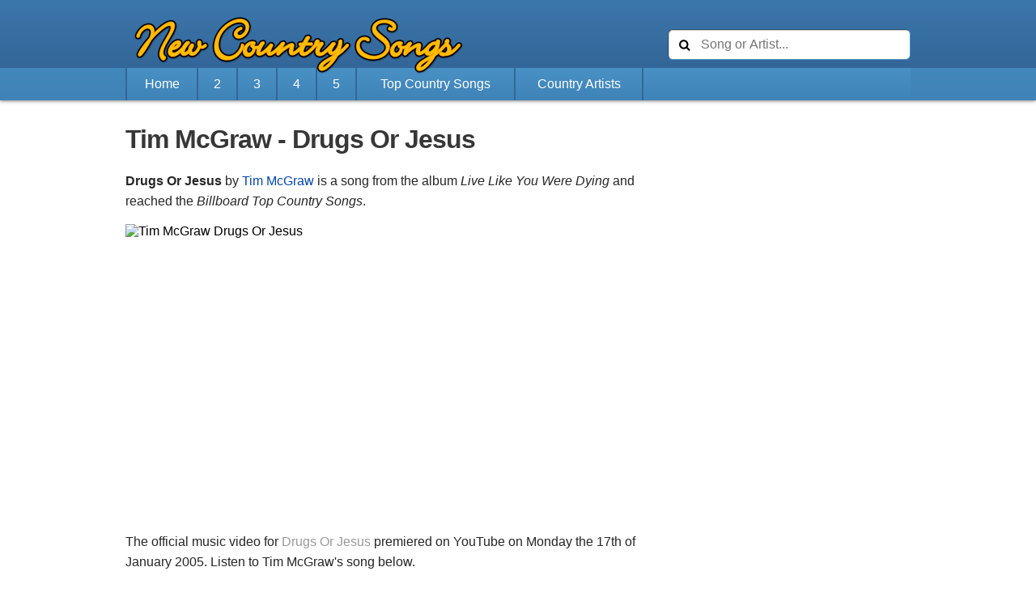

--- FILE ---
content_type: text/html; charset=utf-8
request_url: https://newcountrysongs.com/tim-mcgraw/drugs-or-jesus/
body_size: 4552
content:
<!DOCTYPE html>
<html lang="en-US">
<head>
<meta http-equiv="Content-Type" content="text/html; charset=UTF-8">
<meta name="viewport" content="width=device-width, initial-scale=1, maximum-scale=1, user-scalable=no">
<title>Tim McGraw - "Drugs Or Jesus" (Official Music Video)</title>
<meta name="keywords" content="Tim McGraw, Drugs Or Jesus, Tim McGraw Drugs Or Jesus">
<meta name="description" content="Watch the music video for Tim McGraw's &quot;Drugs Or Jesus&quot;, a country song (released in 2005) from the album &quot;Live Like You Were Dying&quot;.">
<link rel="canonical" href="https://newcountrysongs.com/tim-mcgraw/drugs-or-jesus/">
<meta property="og:title" content="Tim McGraw - Drugs Or Jesus">
<meta property="og:locale" content="en_US">
<meta property="og:site_name" content="New Country Songs">
<meta property="og:url" content="https://newcountrysongs.com/tim-mcgraw/drugs-or-jesus/">
<meta property="og:description" content="Watch &quot;Drugs Or Jesus&quot; by Tim McGraw. Discover the newest country songs here.">
<meta property="og:image" content="https://i.ytimg.com/vi/bNoEDGBaHSs/maxresdefault.jpg">
<meta property="fb:app_id" content="410920575759782">
<meta property="og:type" content="music.song">
<meta name="twitter:card" content="summary_large_image">
<meta name="twitter:site" content="@CountryTop100">
<meta name="twitter:title" content="Tim McGraw - Drugs Or Jesus">
<meta name="twitter:description" content="Watch &quot;Drugs Or Jesus&quot; by Tim McGraw. Discover the newest country songs here.">
<meta name="twitter:image" content="https://i.ytimg.com/vi/bNoEDGBaHSs/maxresdefault.jpg">
<meta name="application-name" content="New Country Songs">
<link rel="apple-touch-icon" href="/apple-touch-icon.png">
<link rel="stylesheet" type="text/css" href="/country.css?049" media="all">
<link rel="preconnect" href="https://pagead2.googlesyndication.com">
<link rel="preconnect" href="https://www.googletagservices.com">
<link rel="preconnect" href="https://partner.googleadservices.com">
<link rel="preconnect" href="https://tpc.googlesyndication.com">
<script>window.addEventListener('lazybeforeunveil',({target})=>{if(target.dataset.iframeSrc){target.src=target.dataset.iframeSrc;}});</script>
</head>

<body id="song">
<script async src="https://pagead2.googlesyndication.com/pagead/js/adsbygoogle.js"></script>
<header id="header">
<div id="tob"><div id="inside"><a href="/"><img src="/country-songs.png" alt="New Country Songs" /></a>
<div id="searchli">
        <form id="search" action="https://newcountrysongs.com/search/">
             <input class="search" name="q" type="text" placeholder="Song or Artist..." />
            <input type="submit" />
        </form></div>
</div></div><nav><ul class="navbar"><li class="borderleft"><a href="/">Home</a></li><li class="lowhide highhide"><a href="/page/2/">2</a></li><li class="lowhide highhide"><a href="/page/3/">3</a></li><li class="lowhide highhide"><a href="/page/4/">4</a></li><li class="lowhide highhide"><a href="/page/5/">5</a></li><li><a href="/charts/top-country-songs/">Top Country Songs</a></li><li class="lowhide"><a href="/top-country-artists/">Country Artists</a></li><li class="morespace"></li></ul></nav></header>

<div id="container">
<div id="main"><article>
<header><h1><span>Tim McGraw</span> - <strong>Drugs Or Jesus</strong></h1></header>
<div id="google_top">
<style>
.weekplay_com_top_resp { display: inline-block; width: 160px; height: 600px; }
@media(min-width: 320px) {.weekplay_com_top_resp { width: 320px; height: 50px; }}
@media(min-width: 768px) {.weekplay_com_top_resp { width: 728px; height: 90px; }}
@media(min-width: 970px) {.weekplay_com_top_resp { width: 160px; height: 600px; }}
</style>

<ins class="adsbygoogle weekplay_com_top_resp" data-ad-client="ca-pub-7703733382885733" data-ad-slot="4536999373"></ins>
</div>
<script>(adsbygoogle = window.adsbygoogle || []).push({});</script>
<p class="top"><strong>Drugs Or Jesus</strong> by <a href="/songs/tim-mcgraw/">Tim McGraw</a> is a song from the album <i>Live Like You Were Dying</i> and reached the <i>Billboard Top Country Songs</i>.</p>

<div id="thumbs"><img src="https://img.youtube.com/vi/bNoEDGBaHSs/mqdefault.jpg" width="320" height="180" alt="Tim McGraw Drugs Or Jesus" class="thumb"><img src="https://img.youtube.com/vi/bNoEDGBaHSs/mq1.jpg" width="320" height="180" alt="" class="thumb" style="margin-left:-1px;border-left:1px solid white"><img src="https://img.youtube.com/vi/bNoEDGBaHSs/mq2.jpg" width="320" height="180" alt="" class="thumb" style="margin-top:-1px;border-top:1px solid white"><img src="https://img.youtube.com/vi/bNoEDGBaHSs/mq3.jpg" width="320" height="180" alt="" class="thumb" style="margin-left:-1px;margin-top:-1px;border-top:1px solid white;border-left:1px solid white"><div style="clear:both"></div></div><div style="clear:both"></div>

<p class="vtext">The official music video for <span class="underline">Drugs Or Jesus</span> premiered on <a itemprop="sameAs" href="https://www.youtube.com/watch?v=bNoEDGBaHSs" target="_blank" class="notblue">YouTube</a> on Monday the 17th of January 2005. Listen to Tim McGraw's song below.</p>
<h3>Drugs Or Jesus Lyrics</h3>
<p>Tim McGraw's <span class="underline">Drugs Or Jesus</span> lyrics were written by Brett James, Chris Lindsey, Aimee Mayo and Troy Verges.</p>

<div id="google_middle">
<style>
.weekplay_com_right_sec { display: inline-block; width: 300px; height: 250px; }
@media(min-width: 320px) { .weekplay_com_right_sec { width: 320px; height: 100px; }}
@media(min-width: 768px) { .weekplay_com_right_sec { width: 728px; height: 90px; }}
@media(min-width: 970px) { .weekplay_com_right_sec { width: 300px; height: 250px; }}
</style>

<ins class="adsbygoogle weekplay_com_right_sec" data-ad-client="ca-pub-7703733382885733" data-ad-slot="4715882173"></ins>
</div>
<script>(adsbygoogle = window.adsbygoogle || []).push({});</script>
<a href="/songs/tim-mcgraw/" class="hum">Tim McGraw</a> <a href="/male-country-singers/" class="hum">Male</a>
<div itemprop="video" itemscope itemtype="http://schema.org/VideoObject" id="video"><meta itemprop="name" content="Tim McGraw - Drugs Or Jesus"/><meta itemprop="description" content="&quot;Drugs Or Jesus&quot; is a song by Tim McGraw from the album Live Like You Were Dying."/><meta itemprop="uploadDate" content="2005-01-17T12:21:17Z"/><meta itemprop="thumbnailUrl" content="https://i.ytimg.com/vi/bNoEDGBaHSs/maxresdefault.jpg"/><meta itemprop="width" content="1280"/><meta itemprop="height" content="720"/><link itemprop="embedURL" href="https://www.youtube.com/embed/bNoEDGBaHSs"/><iframe width="640" height="360" class="lazyload" data-expand="230" data-iframe-src="https://www.youtube.com/embed/bNoEDGBaHSs?rel=0&playsinline=1&iv_load_policy=3" style="background-image:url('/back.gif')" frameborder="0" scrolling="no" name="video" allowfullscreen></iframe></div>

<aside><ul class="sharebar"><li class="facebook" onclick="postToFB(); return false;">Share</li> <li class="twitter" onclick="postToTWTTR(); return false;">Tweet</li> <li class="email"><a href="mailto:?subject=Tim%20McGraw%20-%20%22Drugs%20Or%20Jesus%22%20%5BMusic%20Video%5D&body=Watch%20the%20music%20video%20for%20Tim%20McGraw%27s%20song%20%22Drugs%20Or%20Jesus%22%3A%0A%0Ahttps%3a%2f%2fnewcountrysongs.com%2ftim-mcgraw%2fdrugs-or-jesus%2f" rel="nofollow">Email</a></li></ul></aside>

<script type="application/ld+json">{ "@context": "http://schema.org", "@type": "MusicComposition", "@id": "https:\/\/newcountrysongs.com\/tim-mcgraw\/drugs-or-jesus\/", "name": "Drugs Or Jesus", "composer": [{ "@type": "MusicGroup", "name": "Tim McGraw", "@id": "https:\/\/newcountrysongs.com\/songs\/tim-mcgraw\/" }], "datePublished": "2005" }</script><script type="application/ld+json">{ "@context": "http://schema.org", "@type": "BreadcrumbList", "itemListElement": [{ "@type": "ListItem", "position": 1, "item": { "@id": "https:\/\/newcountrysongs.com\/songs\/tim-mcgraw\/", "name": "Tim McGraw" }}, { "@type": "ListItem", "position": 2, "item": { "@id": "https:\/\/newcountrysongs.com\/tim-mcgraw\/drugs-or-jesus\/", "name": "Drugs Or Jesus" }}]}</script></article>

<aside><h6><span>Top Country Songs</span></h6><div class="list"><div class="item"><a href="/walker-hayes/fancy-like/"><img class="lazyload" src="/back.gif" data-src="https://i.ytimg.com/vi/G_zuB-ogIBw/mqdefault.jpg" width="304" height="171" alt=""><div>Walker Hayes <strong>Fancy Like</strong></div></a><span class="ago"><abbr class="timeago" title="2021-06-04T04:00:05Z">in 2021</abbr></span><div class="numberbg"></div><div class="number">1</div></div><div class="item"><a href="/walker-hayes/u-gurl/"><img class="lazyload" src="/back.gif" data-src="https://i.ytimg.com/vi/Pl-4AmEMwz8/mqdefault.jpg" width="304" height="171" alt=""><div>Walker Hayes <strong>U Gurl</strong></div></a><span class="ago"><abbr class="timeago" title="2021-10-15T04:00:30Z">in 2021</abbr></span><div class="numberbg"></div><div class="number">2</div><div class="newbg"></div><div class="new">new</div></div><div class="item"><a href="/jordan-davis/buy-dirt/"><img class="lazyload" src="/back.gif" data-src="https://i.ytimg.com/vi/AKec3LTILRU/mqdefault.jpg" width="304" height="171" alt=""><div>Jordan Davis <strong>Buy Dirt</strong></div></a><span class="ago"><abbr class="timeago" title="2021-08-10T16:00:15Z">in 2021</abbr></span><div class="numberbg"></div><div class="number">3</div></div><div class="item"><a href="/jason-aldean/if-i-didnt-love-you/"><img class="lazyload" src="/back.gif" data-src="https://i.ytimg.com/vi/Zc3cxj5pDIs/mqdefault.jpg" width="304" height="171" alt=""><div>Jason Aldean <strong>If I Didn&#39;t Love You</strong></div></a><span class="ago"><abbr class="timeago" title="2021-09-08T23:00:09Z">in 2021</abbr></span><div class="numberbg"></div><div class="number">4</div></div><div class="item"><a href="/cody-johnson/til-you-cant/"><img class="lazyload" src="/back.gif" data-src="https://i.ytimg.com/vi/v2LixP7n_hM/mqdefault.jpg" width="304" height="171" alt=""><div>Cody Johnson <strong>&#39;Til You Can&#39;t</strong></div></a><span class="ago"><abbr class="timeago" title="2021-10-15T15:00:03Z">in 2021</abbr></span><div class="numberbg"></div><div class="number">5</div><div class="newbg"></div><div class="new">new</div></div><div class="item"><a href="/morgan-wallen/sand-in-my-boots/"><img class="lazyload" src="/back.gif" data-src="https://i.ytimg.com/vi/FXzE9eP1U_E/mqdefault.jpg" width="304" height="171" alt=""><div>Morgan Wallen <strong>Sand In My Boots</strong></div></a><span class="ago"><abbr class="timeago" title="2021-01-08T05:00:30Z">in 2021</abbr></span><div class="numberbg"></div><div class="number">6</div></div><div class="item"><a href="/chris-stapleton/you-should-probably-leave/"><img class="lazyload" src="/back.gif" data-src="https://i.ytimg.com/vi/8e7S8l4s1OM/mqdefault.jpg" width="304" height="171" alt=""><div>Chris Stapleton <strong>You Should Probably Leave</strong></div></a><span class="ago"><abbr class="timeago" title="2020-11-13T05:00:02Z">in 2020</abbr></span><div class="numberbg"></div><div class="number">7</div></div><div class="item"><a href="/ryan-hurd/chasing-after-you/"><img class="lazyload" src="/back.gif" data-src="https://i.ytimg.com/vi/yKXw_MMm0UA/mqdefault.jpg" width="304" height="171" alt=""><div>Ryan Hurd <strong>Chasing After You</strong></div></a><span class="ago"><abbr class="timeago" title="2021-02-12T18:15:14Z">in 2021</abbr></span><div class="numberbg"></div><div class="number">8</div></div><div class="item"><a href="/luke-combs/cold-as-you/"><img class="lazyload" src="/back.gif" data-src="https://i.ytimg.com/vi/Y4BfaojXcWE/mqdefault.jpg" width="304" height="171" alt=""><div>Luke Combs <strong>Cold As You</strong></div></a><span class="ago"><abbr class="timeago" title="2021-08-24T23:00:11Z">in 2021</abbr></span><div class="numberbg"></div><div class="number">9</div></div><div class="item"><a href="/warren-zeiders/never-look-back/"><img class="lazyload" src="/back.gif" data-src="https://i.ytimg.com/vi/oz559wN8CpQ/mqdefault.jpg" width="304" height="171" alt=""><div>Warren Zeiders <strong>Never Look Back</strong></div></a><span class="ago"><abbr class="timeago" title="2021-10-22T04:00:05Z">in 2021</abbr></span><div class="numberbg"></div><div class="number">10</div><div class="newbg"></div><div class="new">new</div></div><div class="item"><a href="/walker-hayes/fancy-like-feat-kesha/"><img class="lazyload" src="/back.gif" data-src="https://i.ytimg.com/vi/zX3IyFUM5xc/mqdefault.jpg" width="304" height="171" alt=""><div>Walker Hayes <strong>Fancy Like (feat. Kesha)</strong></div></a><span class="ago"><abbr class="timeago" title="2021-10-07T15:00:10Z">in 2021</abbr></span><div class="numberbg"></div><div class="number">11</div><div class="newbg"></div><div class="new">new</div></div><div class="item"><a href="/chris-stapleton/tennessee-whiskey/"><img class="lazyload" src="/back.gif" data-src="https://i.ytimg.com/vi/4zAThXFOy2c/mqdefault.jpg" width="304" height="171" alt=""><div>Chris Stapleton <strong>Tennessee Whiskey</strong></div></a><span class="ago"><abbr class="timeago" title="2015-04-23T10:00:00Z">in 2015</abbr></span><div class="numberbg"></div><div class="number">12</div></div><div class="item more moretext"><a href="/charts/top-country-songs/">Top Country Songs</a></div></div></aside><div style="clear:both"></div><aside><h6><span>New Country Songs</span></h6><div class="list"><div class="item"><a href="/carly-pearce/mary-did-you-know/"><img class="lazyload" src="/back.gif" data-src="https://i.ytimg.com/vi/G6RHCgGNcDM/mqdefault.jpg" width="304" height="171" alt=""><div>Carly Pearce <strong>Mary, Did You Know?</strong></div></a><span class="ago"><abbr class="timeago" title="2021-10-29T04:00:57Z">in 2021</abbr></span><div class="newbg"></div><div class="new">new</div></div><div class="item"><a href="/maddie-and-tae/madness/"><img class="lazyload" src="/back.gif" data-src="https://i.ytimg.com/vi/fSaDvKTu67g/mqdefault.jpg" width="304" height="171" alt=""><div>Maddie &amp; Tae <strong>Madness</strong></div></a><span class="ago"><abbr class="timeago" title="2021-10-29T04:00:55Z">in 2021</abbr></span><div class="newbg"></div><div class="new">new</div></div><div class="item"><a href="/george-strait/the-weight-of-the-badge/"><img class="lazyload" src="/back.gif" data-src="https://i.ytimg.com/vi/oek1V8bvJZI/mqdefault.jpg" width="304" height="171" alt=""><div>George Strait <strong>The Weight Of The Badge</strong></div></a><span class="ago"><abbr class="timeago" title="2021-10-28T16:00:12Z">in 2021</abbr></span><div class="newbg"></div><div class="new">new</div></div><div class="item"><a href="/dierks-bentley/beers-on-me/"><img class="lazyload" src="/back.gif" data-src="https://i.ytimg.com/vi/rpsAYUBLVow/mqdefault.jpg" width="304" height="171" alt=""><div>Dierks Bentley <strong>Beers On Me</strong></div></a><span class="ago"><abbr class="timeago" title="2021-10-27T12:00:10Z">in 2021</abbr></span><div class="newbg"></div><div class="new">new</div></div><div class="item"><a href="/aaron-lewis/goodbye-town/"><img class="lazyload" src="/back.gif" data-src="https://i.ytimg.com/vi/EZhBnmtivgA/mqdefault.jpg" width="304" height="171" alt=""><div>Aaron Lewis <strong>Goodbye Town</strong></div></a><span class="ago"><abbr class="timeago" title="2021-10-22T15:26:07Z">in 2021</abbr></span><div class="newbg"></div><div class="new">new</div></div><div class="item"><a href="/jessie-james-decker/the-woman-ive-become/"><img class="lazyload" src="/back.gif" data-src="https://i.ytimg.com/vi/yJZZwlBx9hA/mqdefault.jpg" width="304" height="171" alt=""><div>Jessie James Decker <strong>The Woman I&#39;ve Become</strong></div></a><span class="ago"><abbr class="timeago" title="2021-10-22T15:00:26Z">in 2021</abbr></span><div class="newbg"></div><div class="new">new</div></div><div class="item more moretext"><a href="/">New Country Songs</a></div></div></aside><div style="clear:both"></div>

<div id="google_right_two">
<style>
.country_right_two { display: inline-block; width: 300px; height: 600px; }
@media(max-width: 969px) { .country_right_two { display:none }}
@media(min-width: 970px) { .country_right_two { width: 300px; height: 600px; }}
</style>

<ins class="adsbygoogle country_right_two" data-ad-client="ca-pub-7703733382885733" data-ad-slot="5806469776"></ins>
</div>
<script>(adsbygoogle = window.adsbygoogle || []).push({});</script>
<div style="clear:both"></div>

<div id="subscribe">
<div id="substext">Stay updated with our <b>new</b> videos:</div>
        <form class="subscribe" action="https://newcountrysongs.us4.list-manage.com/subscribe/post?u=08d25d244a1351e7a84a98918&amp;id=df5e112e1f" method="post" name="mc-embedded-subscribe-form" target="_blank">
             <input class="email" type="email" name="EMAIL" placeholder="your email address" required>
            <input type="submit" value="subscribe" class="submit">
        </form>
</div>
		</div>
<div id="sidebar">
			</div>
<div style="clear:both"></div>
</div>
<footer><div id="footer">
<div id="ftcontent">© 2021 New Country Songs / Drugs Or Jesus - Tim McGraw</div>
</div></footer>
<script src="/timeago.js"></script>
<script src="/lazysizes.min.js" async></script>
<script>
function postToFB() {
var width = 600,
height = 350,
left = (window.outerWidth - width) / 2,
top = (window.outerHeight - height) / 2,
url = this.href,
opts = 'resizable=1,scrollbars=1,status=1' +
',width=' + width +
',height=' + height +
',top=' + top +
',left=' + left;
var newwindow = window.open("https://www.facebook.com/dialog/share?app_id=410920575759782&display=popup&href=" + 'https%3A%2F%2Fnewcountrysongs.com%2Ftim-mcgraw%2Fdrugs-or-jesus%2F&redirect_uri=https%3A%2F%2Fnewcountrysongs.com%2Fclose.html', "", opts);
}
function postToTWTTR() {
var width = 575,
height = 400,
left = (window.outerWidth - width) / 2,
top = (window.outerHeight - height) / 2,
url = this.href,
opts = 'resizable=1,scrollbars=1,status=1' +
',width=' + width +
',height=' + height +
',top=' + top +
',left=' + left;
var newwindow = window.open("https://twitter.com/intent/tweet?text=Watch%20this%20awesome%20country%20music%20video!&url=https%3A%2F%2Fnewcountrysongs.com%2Ftim-mcgraw%2Fdrugs-or-jesus%2F", "", opts);
}
</script>
<script>
  (function(i,s,o,g,r,a,m){i['GoogleAnalyticsObject']=r;i[r]=i[r]||function(){
  (i[r].q=i[r].q||[]).push(arguments)},i[r].l=1*new Date();a=s.createElement(o),
  m=s.getElementsByTagName(o)[0];a.async=1;a.src=g;m.parentNode.insertBefore(a,m)
  })(window,document,'script','//www.google-analytics.com/analytics.js','ga');

  ga('create', 'UA-6036376-22', 'auto');
  ga('send', 'pageview');

</script>
</body>
</html>

--- FILE ---
content_type: text/html; charset=utf-8
request_url: https://www.google.com/recaptcha/api2/aframe
body_size: 266
content:
<!DOCTYPE HTML><html><head><meta http-equiv="content-type" content="text/html; charset=UTF-8"></head><body><script nonce="3ezBRek-gTs7mZI1vr21FA">/** Anti-fraud and anti-abuse applications only. See google.com/recaptcha */ try{var clients={'sodar':'https://pagead2.googlesyndication.com/pagead/sodar?'};window.addEventListener("message",function(a){try{if(a.source===window.parent){var b=JSON.parse(a.data);var c=clients[b['id']];if(c){var d=document.createElement('img');d.src=c+b['params']+'&rc='+(localStorage.getItem("rc::a")?sessionStorage.getItem("rc::b"):"");window.document.body.appendChild(d);sessionStorage.setItem("rc::e",parseInt(sessionStorage.getItem("rc::e")||0)+1);localStorage.setItem("rc::h",'1765804952192');}}}catch(b){}});window.parent.postMessage("_grecaptcha_ready", "*");}catch(b){}</script></body></html>

--- FILE ---
content_type: text/css; charset=utf-8
request_url: https://newcountrysongs.com/country.css?049
body_size: 7066
content:
body {font-family:Helvetica,Arial,sans-serif;}
html,body,main,div,ul,ol,li,h1,h2,h3,h5,h6,p,form,article,aside,section,#sidebar,#container,#main,#footer,input,#video,script,#spotify{margin:0;padding:0}
a img, img {border:none}
ul, ol {list-style:none}
input:focus, select:focus, textarea:focus, button:focus {outline: none;}
audio {width:100%}
iframe {max-width: 100%}
input, textarea, select {-webkit-appearance: none;-webkit-border-radius: 0}
#container {max-width: 970px;margin:0 auto 40px auto;}
#main {float:left;width:640px;position:relative;margin-top:9px}
#main header {}
#sidebar {float: right;width: 300px}
#footer {display:block;width:100%;clear:both;background-color:#f6f7f9;-webkit-box-shadow:0 0 5px rgba(0,0,0,0.7);-moz-box-shadow:0 0 5px rgba(0,0,0,0.7);box-shadow:0 0 5px rgba(0,0,0,0.7);}
#footer #ftcontent{display:block;width:970px;margin:0 auto;padding:30px 0;z-index:100; font-size:14px; color: #4b4f56;overflow:hidden;text-overflow: ellipsis;white-space: nowrap;}

h1, #song h2 {height:78px;color:#373737;font-weight:bold;letter-spacing: -1px;font-size:32px;line-height:78px;overflow:hidden;text-overflow: ellipsis;white-space: nowrap}
h1.left {float:left}
#song h2 {display:block}
#song h2:before {content: "\00a0-\00a0"}
h6{margin:37px 0 13px 0;font-size:24px;color:#373737;clear:both;position:relative;overflow:hidden;text-overflow: ellipsis;white-space: nowrap;}
h6.noppes {margin-top:0}
#sidebar h6 {margin:290px 0 13px 0}
h6 span {padding-right:14px;background-color:#fff;z-index:1;position: relative}
h6:before {background: #eb2350;content: "";display: block;height: 3px;position: absolute;top: 50%;width: 100%; left: 0}
#main h3 {font-weight:normal;font-size:13px;line-height:38px;color:#262626;text-transform:uppercase}
#main p {font-size:16px;line-height:25px;color:#262626}
#main p.vtext {margin-bottom:10px}
#main p a {text-decoration:none; color:#0645ad;}
#main p a.notblue {color: #262626}
#main p a:hover {text-decoration:underline}
#main p.top {margin-bottom:16px;display: -webkit-box; -webkit-line-clamp: 2; -webkit-box-orient: vertical; overflow: hidden; text-overflow: ellipsis;}
#main p span.underline {color:#999}
#main p span.attention:before {content: "by "}

header#header {display:block;-webkit-box-shadow:0 0 5px rgba(0,0,0,0.7);-moz-box-shadow:0 0 5px rgba(0,0,0,0.7);box-shadow:0 0 5px rgba(0,0,0,0.7);background:linear-gradient(#4991c5, #3f83b7);margin:0;padding:0;z-index:600;width:100%}
header #tob {display:block;width:100%;background:linear-gradient(#3c77ab, #336699);margin:0;padding:0;z-index:100;height:84px}
header #tob #inside {display:block;margin:0 auto;padding:0;width:970px;position:relative}
header #tob #inside a img {filter: contrast(1.1);width:408px;height:72px;position:absolute;z-index:700;top:20px;left:10px}
ul.navbar{margin:0 auto;height:40px;width:970px;display: table}
ul.navbar li {height:40px;background:linear-gradient(#4991c5, #3f83b7);display: table-cell;vertical-align:top}
ul.navbar li a{display: block;border-right: 2px solid #336699;margin:0;padding:0 16px;text-align:center;color:#fff;text-decoration:none;font-size:16px;line-height:40px}
ul.navbar li a:hover {background-color:#336699;color:#fff}
ul.navbar li.selected a, ul.navbar li.selected a:hover {background-color:#dc4d00}
ul.navbar li.borderleft {border-left: 2px solid #336699}
ul.navbar li.barspace {width: 120px}
ul.navbar li.morespace {width: 330px}

.thumb {float:left;height:180px;width:320px}

#spotify {background-color:#272727}
a.hum, a.zum {background-color:#f6f7f9;height:32px;line-height:32px;margin-right:6px;font-size:14px;color:#4b4f56;border-radius: 4px;text-decoration:none;display:inline-block;margin-top:22px;border: 1px solid #ced0d4;padding:0 12px;vertical-align:middle;margin-bottom:13px}
a.zum {margin-right:0}
a.hum:hover, a.zum:hover {background-color: #e9ebee}
.bum {margin-right:10px;border-radius: 4px;height:34px;width:60px;display:inline-block;vertical-align:middle;margin-top:22px;border:none}

#topartists div {float:left;display:block;margin-right:11px;width:206px;}
#topartists div:nth-child(3n+0) {margin-right:0}
#topartists a.topartist {background-color:#167ac6;height:32px;line-height:32px;font-size:14px;color:#fff;border-radius: 4px;text-decoration:none;display:inline-block;margin-top:13px;padding:0 6px;vertical-align:middle;display:block;text-align:center;overflow: hidden;text-overflow: ellipsis;white-space: nowrap;}
#topartists a.topartist:hover {background-color:#238ad9;text-decoration:none}

#searchli {width:300px;height:45px;position:absolute;right:0;top:36px}
#search {border:0;margin: 0}
.search{     box-sizing: border-box;
     -webkit-box-sizing:border-box;
     -moz-box-sizing: border-box;border-radius: 6px;width:100%;height:38px;font-size:16px;padding-left:40px;line-height:38px;border:1px inset #4990c4;background: #fff url('[data-uri]') no-repeat;background-size: 14px 14px; background-position:13px 12px;box-shadow: inset 1px 1px 0 0 rgba(91,83,61,0.3);}
input.search:focus {color:#000}
#search input[type="submit"]{position: absolute; left: -9999px}

.list .item {width:202px;height:188px;display:block;float:left;position:relative;margin-right:17px}
#archive .list, #song .list {overflow:hidden}
.list .item a, .list .itemone a {text-decoration:none;color:#167ac6}
.list .item:nth-child(3n+0) {margin-right:0}
.list .item a img {z-index:-100;width:202px;height:114px}
.list .item a div {margin:0; padding: 0;line-height:18px;font-size:18px; width:100%;height:70px;overflow: hidden;text-overflow: ellipsis;white-space: nowrap;letter-spacing: -0.5px;font-weight:bold;background:url('[data-uri]') no-repeat; background-size: 14px 14px;background-position:0 43px;}
.list .item a div strong {line-height:21px;display:block;width:100%;overflow:hidden;text-overflow: ellipsis;white-space: nowrap;font-weight:normal}
.list .item a div span {color:#8bbde3}
.list .item .songtitle {margin:0; padding: 0;font-size:18px;line-height:21px;display:block;width:100%;letter-spacing: -0.5px;overflow:hidden;text-overflow: ellipsis;white-space: nowrap;position:absolute;bottom:31px;height:21px;text-decoration:none;color:#167ac6;z-index:-100;}
.list .item span.ago {font-size:12px;color:#767676;bottom:12px;left:18px;position:absolute;display:block}
#artist .list .item, #song .mogin .item {height:168px}
#artist .list .item a div, #song .mogin .item a div {background-position:0 23px;}

@media (min-width:970px) {
#index .mogin .item:nth-child(3n+0) {margin-right:17px}
#index .mogin .item:nth-child(3n+1) {margin-right:0}
.list .itemone, #artist .list .itemone {width:640px;height:237px;margin-bottom:20px;background:linear-gradient(#f3f3f3, #ffffff);}
.list .itemone a img {width:421px;height:237px}
.list .itemone a div, #artist .list .itemone a div {font-size:20px; width:203px;height:220px;background-position:437px 200px;position:absolute;left:0;top:17px;z-index:501;padding-left:437px}
.list .itemone a div strong {line-height:26px}
.list .itemone .songtitle {font-size:20px;line-height:26px;width:203px;bottom:176px;height:26px;left:437px;z-index:10}
.list .item span.ago {font-size:12px;color:#767676;bottom:12px;left:18px;position:absolute;display:block}
.list .itemone .textyo {position:absolute;left:437px;width:203px;height:150px;top:74px;font-size:15px;line-height:23px;color:#262626}
#artist .list .itemone .textyo {top:48px;height:176px;}
.list .itemone span.ago {bottom:5px;left:455px}
}

#thumbs {margin-bottom:20px}

.list .more {height:55px;font-size:23px;width:100%;margin-right:0}
.list .more a{font-weight:400;color:#fff;background-color:#167ac6;display:block;width:100%;height:55px;line-height:55px;text-align:center;border-radius: 4px;overflow: hidden;text-overflow: ellipsis;white-space: nowrap;}
article .list .more {margin-top:25px}
.list .moretext a:before {content: "More "}
.list .morecountry a:before {content: "More Top "}
.list .moretext a span:after {content: " Country"}
.list .moretext a:after, .list .morecountry a:after, .list .nexttext a:after, .list .nextfive a:after, .list .prevtext a:after {content: "..."}
.list .nextfive {margin-top:10px}
.list .prevtext {margin-bottom:10px}
.list .toptext a:before {content: "Top 6 "}
.list .more a:hover {background-color:#238ad9;text-decoration:none}
.list .item .newbg, .list .itemone .newbg {width: 55px;height:36px;position: absolute;right: 0;top:0;display: block;z-index: 40;background-color:red;-ms-filter: "progid:DXImageTransform.Microsoft.Alpha(Opacity=80)";filter: alpha(opacity=80);-moz-opacity: 0.8;-khtml-opacity: 0.8;opacity: 0.8;}
.list .item .new, .list .itemone .new {width: 55px;height:36px;position: absolute;right: 0;top:0;display: block;color: #fff;font-weight:bold;text-align:center;z-index: 50;line-height:36px;font-size: 16px}
.list .itemone .newbg, .list .itemone .new {right: 219px}
.list .item .numberbg, .list .itemone .numberbg {width: 36px;height:36px;position: absolute;left: 0;top:0;display: block;z-index: 40;background-color:white}
.list .item .number, .list .itemone .number {width: 36px;height:36px;position: absolute;left: 0;top:0;display: block;color: #373737;font-weight:bold;text-align:center;z-index: 50;line-height:37px;font-size: 18px}

.artistlist .item a {margin:0 0 2px 0;float:left;text-decoration:none;color:#373737;display:block; height:45px; width:288px;padding-left:12px;text-align:left;font-size:20px;line-height:45px;overflow: hidden;text-overflow: ellipsis;white-space: nowrap;background-color:#f2f2f2;font-weight:bold}
.artistlist .item a:hover{color:#fff;background-color:#238ad9}


#google_top {display:block;text-align:center;overflow:hidden}
#google_middle {display:block;margin:0;height:250px; background-color:#fff;overflow:hidden;text-align:center}
#google_right_two {display:block;text-align:center;overflow:hidden}

#subscribe {display:block;height:68px;margin:20px 0 0 0;background-color:#d8d0b9;clear:both;width:640px;position:relative;border-radius: 4px;}
#substext {display:block; position:absolute; top:15px; left:15px; width:285px; line-height:38px;font-size:16px}
#substext b, .red {color:red}

.subscribe {border:0}
.subscribe input{border:0;display:inline;font-size:16px;height:38px;line-height:38px;overflow:hidden}
.subscribe .email{width:230px;background-color:#fff;padding-left:10px;position:absolute;right:115px;top:15px;box-shadow: inset 1px 1px 1px 0 rgba(91,83,61,0.7);border-radius: 4px 0 0 4px;}
.subscribe .email:focus {color:#000}
.subscribe .submit{background:#167ac6 none;color:#fff;width:100px;position:absolute;right:15px;top:15px;text-align:center;cursor:pointer;border-radius: 0 4px 4px 0;}
.subscribe .submit:hover {background-color:#238ad9}


ul.sharebar{display:block;width:100%;margin:0 0 24px 0;padding:0;z-index:95;clear:both;height:50px}
ul.sharebar li {display:block;width:205px;height:50px;float:left;color:#fff;font-size:20px;text-align:center;border-radius: 4px;line-height:50px}
ul.sharebar li.facebook {cursor:pointer;background-color:#3b5998}
ul.sharebar li.twitter {cursor:pointer;background-color:#55acee;margin-left:13px}
ul.sharebar li.email {background-color:#eb2350;width:204px;margin-left:13px}
ul.sharebar li.facebook:hover {background-color:#2d519d}
ul.sharebar li.twitter:hover {background-color:#4db5ff}
ul.sharebar li.email:hover {background-color:#ff1047}
ul.sharebar li.email a {cursor:pointer;color:#fff;text-decoration:none;display:block;height:50px;width:204px;text-align:center;line-height:50px}


ul.pages{display:block;width:100%;background-color:#eda67f;overflow:hidden;border-radius: 4px;}
ul.pages li {display:block;width:20%;margin:0;padding:0;float:left;height:55px;}
ul.pages li.scroll {width:50%}
ul.pages li.rechts {float:right}
ul.pages li a{display:block;margin:0;padding:0;text-align:center;background-color:#eda67f;line-height:55px;color:#fff;text-decoration:none;font-size:23px}
ul.pages li a:hover {background-color:#e37a4e}
ul.pages li.current a {color: #fff;background: #dc4d00;text-decoration:none;font-weight:bold}


@media(min-width: 320px) { #google_top {height:50px;} #google_middle {height: 100px; } #google_right_two {height: 100px; } }
@media(min-width: 768px) { #google_top, #google_middle, #google_right_two { height: 90px; } }
@media(max-width: 969px) { #index #google_middle, #archive #google_middle, #artist #google_middle, #song #google_right_two {display:none} }
@media(min-width: 970px) { #video {margin-bottom:13px;height:360px} #google_top, #song #google_top {position:absolute;height:600px;top:144px;left: -190px;} #google_middle {height:250px;position:absolute;left:670px;top:21px} #google_right_two {height:600px;position:absolute;left:670px;top:301px;} }

@media (max-width:767px) {
#container {margin:0 10px 16px 10px}
#main {width:100%; float:none;margin-top:20px}
#sidebar {float:none;width:100%}
#footer #ftcontent{margin:0 10px;width:calc(100% - 20px)}
#main p {margin-bottom:22px;}
#main p.top {margin-bottom:20px;}
#main p.vtext {margin-bottom:10px;}

#main header {}
h1, #song h2 {height:36px;font-size:28px;line-height:36px}

#topartists div {margin-right:10px;width:calc((100% - 10px) / 2);}
#topartists div:nth-child(3n+0) {margin-right:10px}
#topartists div:nth-child(2n+0) {margin-right:0}
#topartists a.topartist {margin-top:12px;}

#thumbs {margin-bottom:21px}
.thumb {width: calc(100% / 2);height: calc(((100vw - 20px) / 2 ) * 0.5625)}

#video, #video iframe {width:100%;height: calc((100vw - 20px) * 0.5625)}
#video {margin-bottom:10px;}

#main p.top {-webkit-line-clamp: 20}

.list .item {width:calc(50% - 5px);height: calc((((100vw - 30px) / 2 ) * 0.5625) + 73px);margin-right:10px}
.list .item:nth-child(3n+0) {margin-right:10px}
.list .item:nth-child(2n+0) {margin-right:0}
.list .item a img {width:100%;height: calc(((100vw - 30px) / 2 ) * 0.5625) }
.list .item a div {font-size:17px;height: 69px;background-position:0 41px;}
.list .item a div strong {line-height:18px;padding-top:1px}
.list .item a div strong:before {content: ""}
.list .item .songtitle {font-size:17px;line-height:18px;bottom:29px;}
.list .item span.ago {width:127px;bottom:13px;}
.list .more {padding-bottom:0;width:100%;font-size:22px;height:55px}
/*.list .item span.ago {bottom:16px}*/
#google_list {width:calc((100% * 2) + 10px)}
.list .stretch a div {height:333px}
.list .stretch span.ago {bottom:290px}
.list .itemone .textyo {display:none}

#artist .list .item, #song .mogin .item {height: calc((((100vw - 30px) / 2 ) * 0.5625) + 54px)}
#artist .list .item a div, #song .mogin .item a div {background-position:0 22px;height:50px}

ul.pages li a{font-size:20px;}

ul.sharebar{margin:0 0 22px 0;}
ul.sharebar li {font-size:18px}
ul.sharebar li, ul.sharebar li.email {width:calc((100% - 20px) / 3);}
ul.sharebar li.email a {width:100%}
ul.sharebar li.twitter, ul.sharebar li.email {margin-left:10px}

a.hum, a.zum {margin-bottom:10px;margin-top:0}

header #tob {height:74px}
header #tob #inside {width:calc(100% - 20px)}
header #tob #inside a img {width:340px;height:60px;top:20px;left:3px}
ul.navbar{width:calc(100% - 18px)}
ul.navbar li a{padding:0}
#search, ul.navbar li.barspace, ul.navbar li.morespace, ul.navbar li.notmob {display:none}


.list .item .newbg {
width: 40px;
height:30px;
}
.list .item .new {width: 40px;
height:30px;
line-height:30px; 
  font-size: 14px
}
.list .item .numberbg {
width: 30px;
height:30px}

.list .item .number {
width: 30px;
height:30px;
line-height:31px; 
  font-size: 14px
}
.list .itemone .newbg, .list .itemone .new {right: 0}

#subscribe {height:109px; margin-top:13px;width:100%; top:auto; margin-left:0;position:relative;border-radius: 4px}
#subscribe #substext {top:auto;bottom:61px}
#subscribe .email{width:calc(100% - 140px);top:auto;bottom:15px}
#subscribe .submit{top:auto;bottom:15px}

#google_top {display:block;padding:20px 0}
#google_middle {margin:0 0 28px 0;width:100%}
#google_right_two {margin: 20px 0 20px 0;width:100%}
}

@media (max-width:359px) and (min-width:320px) {header #tob {height:62px} header #tob #inside a img {width:300px;height:53px;top:16px;left:2px} ul.navbar li.highhide {display:none} ul.navbar li.borderleft {width:18%} ul.navbar li a{padding:0;font-size:14px}}
@media (max-width:374px) and (min-width:360px) {header #tob {height:70px} header #tob #inside a img {width:340px;height:60px;top:17px;left:2px} ul.navbar li.highhide {display:none} ul.navbar li.borderleft {width:18%}}
@media (max-width:411px) and (min-width:375px) {header #tob {height:74px} header #tob #inside a img {width:357px;height:63px;top:18px;left:1px} ul.navbar li.highhide {display:none} ul.navbar li.borderleft {width:18%}}
@media (max-width:767px) and (min-width:412px) {header #tob {height:81px} header #tob #inside a img {width:391px;height:69px;top:20px;left:2px} ul.navbar li.highhide {display:none} ul.navbar li.borderleft {width:18%}}
@media (width:320px) {.list .item a img {width:145px;height:calc((145px / 16) * 9)} .thumb {width:150px;height:calc((150px / 16) * 9)} #video, #video iframe {width:300px;height:calc((300px / 16) * 9)} }
@media (width:360px) {.list .item a img {width:165px;height:calc((165px / 16) * 9)} .thumb {width:170px;height:calc((170px / 16) * 9)} #video, #video iframe {width:340px;height:calc((340px / 16) * 9)} }
@media (width:375px) {.list .item a img {width:calc(345px / 2);height:calc(((345px / 2) / 16) * 9)} .thumb {width:calc(355px / 2);height:calc(((355px / 2) / 16) * 9)} #video, #video iframe {width:355px;height:calc((355px / 16) * 9)} }
@media (width:390px) {.list .item a img {width:180px;height:calc((180px / 16) * 9)} .thumb {width:185px;height:calc((185px / 16) * 9)} #video, #video iframe {width:370px;height:calc((370px / 16) * 9)} }
@media (width:412px) {.list .item a img {width:191px;height:calc((191px / 16) * 9)} .thumb {width:196px;height:calc((196px / 16) * 9)} #video, #video iframe {width:392px;height:calc((392px / 16) * 9)} }
@media (width:414px) {.list .item a img {width:192px;height:calc((192px / 16) * 9)} .thumb {width:197px;height:calc((197px / 16) * 9)} #video, #video iframe {width:394px;height:calc((394px / 16) * 9)} }
@media (width:428px) {.list .item a img {width:199px;height:calc((199px / 16) * 9)} .thumb {width:204px;height:calc((204px / 16) * 9)} #video, #video iframe {width:408px;height:calc((408px / 16) * 9)} }

@media (max-width:969px) and (min-width:768px) {

#container {margin:0 20px 28px 20px}
#main {width:100%; float:none;margin-top:10px}
#sidebar {float:none}
#footer #ftcontent{width:calc(100% - 40px);margin:0 20px;padding:34px 0;font-size:16px;}
#main h3 {font-size:15px;line-height:29px}
#main p {font-size:18px;line-height:28px;margin-bottom:30px}
#main p.top {margin-bottom:18px;}
#main p.vtext {margin-bottom:13px;}

#main header {}
h1, #song h2 {height:89px;font-size:36px;line-height:89px}
h6{margin:42px 0 15px 0; font-size:27px}
h6 span {padding-right:16px}
h6:before {height: 4px;}

#topartists div {margin-right:13px;width:calc((100% - 26px) / 3);}
#topartists a.topartist {background-color:#167ac6;height:34px;line-height:34px;font-size:16px;margin-top:15px;padding:0 7px}

a.hum, a.zum {height:34px;line-height:34px;margin-right:7px;font-size:16px;margin-top:0;padding:0 13px}
a.zum {margin-right:0}
.bum {margin-right:11px;height:36px;width:64px;margin-top:25px}


.list .item {width:calc((100% - 38px) / 3);height: calc((((100vw - 76px) / 3 ) * 0.5625) + 84px);margin-right:19px}
.list .more {height:62px;font-size:26px;padding-bottom:0;width:100%}
.list .more a{line-height:62px;height:62px}
article .list .more {margin-top:28px}
.list .item a div {line-height:21px;font-size:20px;height:80px;letter-spacing: -0.5px;background-size: 15px 15px;background-position:0 49px}
.list .item a div strong {line-height:23px;width:100%;overflow:hidden;text-overflow: ellipsis;white-space: nowrap;}
.list .item .songtitle {line-height:23px;font-size:20px;height:23px;bottom:36px;}
.list .item span.ago {font-size:13px;line-height:24px; width:182px;height:23px;bottom:12px;left:20px}
.list .item .newbg {width: 62px;height:41px}
.list .item .new {width: 62px;height:41px;line-height:41px;font-size: 18px}
.list .item .numberbg {width: 41px;height:41px}
.list .item .number {width: 41px;height:41px;line-height:42px;font-size: 20px}
.list .item a img {width:100%;height: calc(((100vw - 76px) / 3 ) * 0.5625)}
.list .itemone .newbg, .list .itemone .new {right: 0}
#artist .list .item, #song .mogin .item {height: calc((((100vw - 76px) / 3 ) * 0.5625) + 62px)}
#artist .list .item a div, #song .mogin .item a div {background-position:0 27px;height:58px}

#thumbs {margin-bottom:22px}
.thumb {width: calc(100% / 2);height: calc(((100vw - 40px) / 2 ) * 0.5625)}

#video, #video iframe {width:100%;height: calc((100vw - 38px) * 0.5625)}
#video {margin-bottom:15px;}

#searchli {width:calc(100% - 524px);height:50px;right:0;top:41px}
.search{height:44px;font-size:18px;padding-left:45px;line-height:44px;background-size: 16px 16px; background-position:15px 14px;}

#google_top {display:block;padding:9px 0 27px 0}
#google_middle {margin:0 0 38px 0;width:100%;}
#google_right_two {margin:25px 0 25px 0;width:100%}

ul.sharebar{margin:0 0 36px 0;height:57px}
ul.sharebar li {height:57px}
ul.sharebar li, ul.sharebar li.email {width:calc((100% - 32px) / 3);font-size:22px;height:57px;line-height:57px}
ul.sharebar li.email a {font-size:22px;height:57px;width:100%;line-height:57px}
ul.sharebar li.twitter, ul.sharebar li.email {margin-left:16px}


header #tob {height:95px}
header #tob #inside {width:calc(100% - 40px)}
header #tob #inside a img {width:464px;height:82px;top:22px;left:10px}
ul.navbar{width:calc(100% - 38px);height:46px;}
ul.navbar li {height:46px;}
ul.navbar li a{padding:0 18px;line-height:46px;font-size:18px}
ul.navbar li.notmob {display:none}
ul.navbar li.barspace, ul.navbar li.morespace {display:none}
ul.navbar li.bordernow {border-left:none}

ul.pages li {height:62px;}
ul.pages li a{line-height:62px;font-size:26px}

#subscribe {height:77px; margin:22px 0 0 0;width:100%}
#substext {top:17px; left:17px;height:43px;width:325px;font-size:18px;line-height:43px}
.subscribe input{font-size:18px;height:43px;line-height:43px}
.subscribe .email{width:calc(100% - 455px);padding-left:11px;right:126px;top:17px}
.subscribe .submit{width:109px;right:17px;top:17px}
}
@media (width:768px) {.list .item a img {width:230px;height:calc((230px / 16) * 9)}
.thumb {width:364px;height:calc((364px / 16) * 9)}
#video, #video iframe {width:728px;height:calc((728px / 16) * 9)}
#index .mogin .item:nth-child(3n+0) {margin-right:19px}
#index .mogin .item:nth-child(3n+1) {margin-right:0}
.list .itemone, #artist .list .itemone {width:728px;height:269px;margin-bottom:22px;background:linear-gradient(#f3f3f3, #ffffff);}
.list .itemone a img {width:479px;height:269px}
.list .itemone a div, #artist .list .itemone a div {font-size:23px; width:230px;height:250px;background-position:498px 227px;position:absolute;right:0;top:19px;z-index:501;padding-left:498px}
.list .itemone a div strong {line-height:29px}
.list .itemone .songtitle {font-size:23px;line-height:29px;width:230px;bottom:200px;height:29px;left:498px;z-index:10}
.list .itemone .textyo {position:absolute;left:498px;width:230px;height:180px;top:86px;font-size:17px;line-height:26px;color:#262626}
.list .item .newbg, .list .item .new {left: 168px}
.list .item.itemone .newbg, .list .item.itemone .new {left: 417px}
#artist .list .itemone .textyo {top:57px;height:209px;}
.list .itemone span.ago {bottom:4px;left:518px}
}
@media (max-width:969px) and (min-width:769px) {.list .itemone .textyo {display:none}}

--- FILE ---
content_type: application/javascript; charset=utf-8
request_url: https://newcountrysongs.com/timeago.js
body_size: 172
content:
(function timeAgo(selector) {
var templates = {
prefix: "",
suffix: " ago",
seconds: "less than a minute",
minute: "1 minute",
minutes: "%d minutes",
hour: "1 hour",
hours: "%d hours",
day: "1 day",
days: "%d days",
week: "1 week",
weeka: "2 weeks",
weekb: "3 weeks",
weeks: "%d weeks",
month: "1 month",
months: "%d months",
year: "1 year",
years: "%d years"
};
var template = function(t, n) {
return templates[t] && templates[t].replace(/%d/i, Math.abs(Math.floor(n)));};

var timer = function(time) {
if (!time)
return;
time = time.replace(/\.\d+/, "");
time = time.replace(/-/, "/").replace(/-/, "/");
time = time.replace(/T/, " ").replace(/Z/, " UTC");
time = time.replace(/([\+\-]\d\d)\:?(\d\d)/, " $1$2");
time = new Date(time * 1000 || time);

var now = new Date();
var seconds = ((now.getTime() - time) * .001) >> 0;
var minutes = seconds / 60;
var hours = minutes / 60;
var days = hours / 24;
var years = days / 365;

return templates.prefix + (
seconds < 45 && template('seconds', seconds) ||
seconds < 90 && template('minute', 1) ||
minutes < 45 && template('minutes', minutes) ||
minutes < 120 && template('hour', 1) ||
hours < 24 && template('hours', hours) ||
hours < 48 && template('day', 1) ||
days < 7 && template('days', days) ||
days < 14 && template('week', 1) ||
days < 21 && template('weeka', 1) ||
days < 28 && template('weekb', 1) ||
days < 60 && template('month', 1) ||
days < 360 && template('months', days / 30) ||
years < 2 && template('year', 1) ||
template('years', years)
) + templates.suffix;};

var elements = document.getElementsByClassName('timeago');
for (var i in elements) {
var $this = elements[i];
if (typeof $this === 'object') {
$this.innerHTML = timer($this.getAttribute('title') || $this.getAttribute('datetime'));
}}
setTimeout(timeAgo, 60000);
})();

--- FILE ---
content_type: text/plain
request_url: https://www.google-analytics.com/j/collect?v=1&_v=j102&a=1153963392&t=pageview&_s=1&dl=https%3A%2F%2Fnewcountrysongs.com%2Ftim-mcgraw%2Fdrugs-or-jesus%2F&ul=en-us%40posix&dt=Tim%20McGraw%20-%20%22Drugs%20Or%20Jesus%22%20(Official%20Music%20Video)&sr=1280x720&vp=1280x720&_u=IEBAAEABAAAAACAAI~&jid=1443298651&gjid=1699805934&cid=868196030.1765804951&tid=UA-6036376-22&_gid=925545322.1765804951&_r=1&_slc=1&z=2127297376
body_size: -451
content:
2,cG-HQ2PEJCSKY